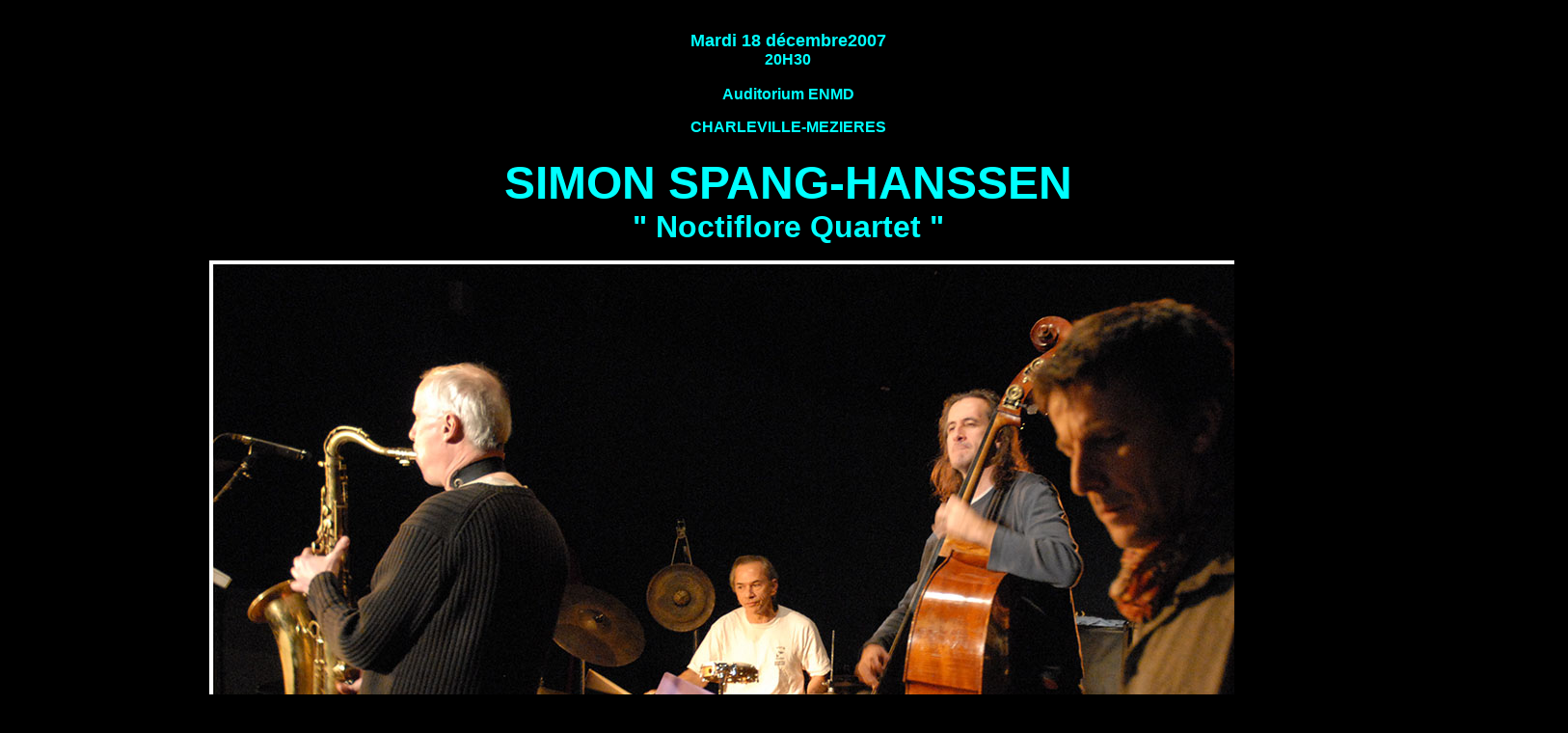

--- FILE ---
content_type: text/html
request_url: http://www.charlevilleactionjazz.com/presse_spang-hanssen.htm
body_size: 16718
content:
<html>
<head>
<title>presse_spang-hanssen</title>
<meta http-equiv="Content-Type" content="text/html; charset=iso-8859-1">
</head>

<body bgcolor="#000000" text="#00FFFF" link="#FFFF00" vlink="#FFFF33" alink="#CCFF00">
<table width="101%" border="0">
  <tr> 
    <td colspan="3" height="368"> 
      <p align="center"><font face="Arial, Helvetica, sans-serif"><b><font size="+1"><br>
        Mardi 18 d&eacute;cembre2007</font><br>
        20H30 <br>
        <br>
        Auditorium ENMD</b></font></p>
      <p align="center"><font face="Arial, Helvetica, sans-serif"><b>CHARLEVILLE-MEZIERES 
        <br>
        <font size="+1"> <br>
        <font size="+4">SIMON SPANG-HANSSEN<br>
        <font size="+3">&quot; Noctiflore Quartet &quot;</font></font></font></b></font></p>
      <p align="center"><font face="Arial, Helvetica, sans-serif"><b><font size="+1"><font size="+4"><img src="images/spang hansen groupe.jpg" width="1200" height="803"><br>
        </font><font face="Arial, Helvetica, sans-serif"><b><font size="-1">Simon 
          Spang-Hanssen : </font></b></font></font></b></font><font face="Arial, Helvetica, sans-serif"><font size="+1"><font face="Arial, Helvetica, sans-serif"><font size="-1">saxophones, 
            flute</font></font></font><b><font size="+1"><font face="Arial, Helvetica, sans-serif"><font size="-1"><br>
            <b>Franck Tortiller </b> : </font></font></font></b><font size="+1"><font face="Arial, Helvetica, sans-serif"><font size="-1">vibraphone</font></font></font><b><font size="+1"><font face="Arial, Helvetica, sans-serif"><font size="-1"><br>
            </font></font><font face="Arial, Helvetica, sans-serif" size="-1"><b>Yves 
                  Torchinsky </b>: </font></font></b><font size="+1"><font face="Arial, Helvetica, sans-serif" size="-1">contrebasse 
                    </font></font><b><font size="+1"><font face="Arial, Helvetica, sans-serif" size="-1"><br>
                    <b>Fran&ccedil;ois Laizeau</b>: </font></font></b><font size="+1"><font face="Arial, Helvetica, sans-serif" size="-1">batterie 
                      </font></font></font></p></td>
  </tr>
  <tr> 
    <td height="527" colspan="3"> 
      <div align="center"> <br>
        <font face="Arial, Helvetica, sans-serif" size="-1"> </font></div>
      <div align="center"> <br>
        <font face="Arial, Helvetica, sans-serif" size="-1"><img src="images/Spang-Hanssen_2007-12-18-006.jpg" width="612" height="412"> 
        <br>
        photo Jean-Marc Adams </font></div>    </td>
  </tr>
  <tr> 
    <td height="360" colspan="3"> 
      <blockquote> 
        <blockquote>
          <blockquote>
            <blockquote>
              <blockquote>
                <p><font face="Arial, Helvetica, sans-serif" size="3">Une formation 
                  de r&ecirc;ve! Non seulement les musiciens r&eacute;unis par Simon 
                  Spang-Hanssen font assur&eacute;ment partie des meilleurs sur leurs 
                  instruments respectifs, mais en plus, ils se connaissent parfaitement 
                  depuis des ann&eacute;es, et l'on sent un plaisir palpable dans leurs 
                  retrouvailles. Fran&ccedil;ois Laizeau et Yves Torchinsky faisaient 
                  d&eacute;j&agrave; parie du quartet r&eacute;uni par Simon Spang-Hanssen 
                  et Denis Badault au d&eacute;but des ann&eacute;es 90. Tortiller et 
                  Torchinsky se c&ocirc;toient depuis trois ans au sein de l'ONJ, pour 
                  ne citer que les plus longues collaborations entre les membres de 
                  ce &quot;Noctiflore&quot; quartet. L'album &eacute;ponyme a &eacute;t&eacute; 
                  enregistr&eacute; en 2003, et depuis, les quatre hommes se retrouvent 
                  &eacute;pisodiquement. Mais l'entente est telle qu'on jurerait que 
                  ce groupe a une existence permanente depuis des ann&eacute;es. Un 
                  r&eacute;pertoire essentiellement compos&eacute; par Simon Spang-Hanssen, 
                  si l'on excepte une reprise de de Brassens fa&ccedil;on reggae ( je 
                  m'suis fait tout p'tit devant une poup&eacute;e... ) Quelques duos, 
                  notamment &quot;Antidote&quot;, avec un Fran&ccedil;ois Laizeau magistral 
                  et tr&egrave;s original. Yves Torchinsky assure le groove avec un 
                  engagement physique impressionnant, et les chorus qu'il prend allient 
                  puissance et finesse. Franck Tortiller est comme &agrave; l'habitude 
                  stup&eacute;fiant d'aisance et de musicalit&eacute;. Quant &agrave; 
                  Simon Spang-Hanssen, aussi &agrave; l' aise au t&eacute;nor dont il 
                  ma&icirc;trise &agrave; la perfection un son rond et chaleureux, qu'au 
                  soprano tr&egrave;s lyrique, il utilise aussi avec bonheur la fl&ucirc;te 
                  traversi&egrave;re , le tout sans se d&eacute;partir de son apparent 
                  flegme nordique, tout en d&eacute;ployant une belle &eacute;nergie... 
                  Bref, que du bonheur pour le public qui en redemande et manifeste 
                  son enthousiasme.<br>
                  On aimerait que cette formation se produise plus souvent et nous gratifie 
                  d'un nouvel enregistrement... Avis aux producteurs et aux programmateurs...<br>
                  Patrice 
                  Boyer</font></p>
                <p> <font face="Arial, Helvetica, sans-serif" size="3">Merci &agrave; 
                  Dominique Rieffel, Michel Renauxet Jean-Marc Adams pour leurs belles 
                  photos.<br>
                </font></p>
                <p><font face="Arial, Helvetica, sans-serif" size="3">PS : Simon Spang-Hannsen 
                  a r&eacute;cemment particip&eacute; au magnifique CD &quot;L'&eacute;charpe 
                  d'Iris&quot;, d' Edouard Ferlet que nous vous recommandons chaudement...</font></p>
                <p><font size="3" face="Arial, Helvetica, sans-serif">Retrouvez les 
                  photos de Jean-Marc Adams sur son<a href="http://www.jm-adams.net/page_3002.html"> 
                  site</a>.</font></p>
              </blockquote>
            </blockquote>
          </blockquote>
        </blockquote>
      </blockquote>    </td>
  </tr>
  <tr> 
    <td width="49%" height="522"> 
      <div align="center"> <img src="images/spang_hanssen_ph_rieffel_1.jpg" width="463" height="312"><br>
        <font face="Arial, Helvetica, sans-serif" size="-1">photo Dominique Rieffel</font>      </div>    </td>
    <td width="1%" height="522">&nbsp;</td>
    <td width="50%" height="522"> 
      <div align="center"><img src="images/Torchinsky_2007-12-18-060.jpg" width="303" height="447"> 
        <br>
        <font face="Arial, Helvetica, sans-serif" size="-1">photo Jean-Marc Adams</font></div>    </td>
  </tr>
  <tr> 
    <td width="49%" height="454"> 
      <div align="center"> <img src="images/Laizeau_2007-12-18-017.jpg" width="464" height="311"><br>
        <font face="Arial, Helvetica, sans-serif" size="-1">photo Jean-Marc Adams</font>      </div>    </td>
    <td width="1%" height="454">&nbsp;</td>
    <td width="50%" height="454"> 
      <div align="center"><img src="images/Tortiller_2007-12-18-049.jpg" width="465" height="313"> 
        <br>
        <font face="Arial, Helvetica, sans-serif" size="-1">photo Jean-Marc Adams</font>      </div>    </td>
  </tr>
  <tr> 
    <td width="49%" height="395"> 
      <div align="center"><img src="images/laizeau_0114.jpg" width="463" height="312"><br>
        <font face="Arial, Helvetica, sans-serif" size="-1">photo Dominique Rieffel</font>      </div>    </td>
    <td width="1%" height="395">&nbsp;</td>
    <td width="50%" height="395"> 
      <div align="center"><img src="images/Spang-Hanssen_0321.jpg" width="462" height="311"><br>
        <font face="Arial, Helvetica, sans-serif" size="-1">photo Dominique Rieffel</font>      </div>    </td>
  </tr>
  <tr> 
    <td width="49%" height="391"> 
      <div align="center"><img src="images/Spang-Hanssen_0148.jpg" width="447" height="301"><br>
        <font face="Arial, Helvetica, sans-serif" size="-1">photo Dominique Rieffel</font></div>    </td>
    <td width="1%" height="391">&nbsp;</td>
    <td width="50%" height="391"> 
      <div align="center"><img src="images/Torchinsky_2007-12-18-069.jpg" width="454" height="305"><br>
        <font face="Arial, Helvetica, sans-serif" size="-1">photo Jean-Marc Adams</font>      </div>    </td>
  </tr>
  <tr> 
    <td width="49%" height="409"> 
      <div align="center"><img src="images/_torchinsky_ph_rieffel2.jpg" width="461" height="310"><br>
        <font face="Arial, Helvetica, sans-serif" size="-1">photo Dominique Rieffel</font>      </div>    </td>
    <td width="1%" height="409">&nbsp;</td>
    <td width="50%" height="409"> 
      <div align="center"><img src="images/DSC_0112.jpg" width="467" height="314"><br>
        <font face="Arial, Helvetica, sans-serif" size="-1">photo Dominique Rieffel</font>      </div>    </td>
  </tr>
  <tr> 
    <td width="49%" height="378"> 
      <div align="center"><img src="images/Tortiller_Torchinsky.jpg" width="465" height="313"><br>
        <font face="Arial, Helvetica, sans-serif" size="-1">photo Jean-Marc Adams</font>      </div>    </td>
    <td width="1%" height="378">&nbsp;</td>
    <td width="50%" height="378"> 
      <div align="center"><img src="images/Laizeau_ph_adams_JM.jpg" width="467" height="316"><font face="Arial, Helvetica, sans-serif" size="-1"><br>
        photo Jean-Marc Adams</font> </div>    </td>
  </tr>
  <tr> 
    <td width="49%" height="412" bordercolor="#E3E3E3"> 
      <div align="center"><img src="images/Spang-Hanssen_2007-12-18-107.jpg" width="461" height="310"><br>
        <font face="Arial, Helvetica, sans-serif" size="-1">photo Jean-Marc Adams</font>      </div>    </td>
    <td width="1%" height="412">&nbsp;</td>
    <td width="50%" height="412"> 
      <div align="center"><br>
        <img src="images/C2007-12-18-103.jpg" width="469" height="313"> <br>
        <font face="Arial, Helvetica, sans-serif" size="-1">photo 
        Jean-Marc Adams</font><br>
      </div>    </td>
  </tr>
  <tr> 
    <td width="49%" height="394"> 
      <div align="center"><img src="images/Laizeau_0155.jpg" width="472" height="317"><br>
        <font face="Arial, Helvetica, sans-serif" size="-1">photo Dominique Rieffel</font>      </div>    </td>
    <td width="1%" height="394">&nbsp;</td>
    <td width="50%" height="394"> 
      <div align="center"><img src="images/DSC_0565.jpg" width="471" height="318"><br>
        <font face="Arial, Helvetica, sans-serif" size="-1">photo Dominique Rieffel</font>      </div>    </td>
  </tr>
  <tr> 
    <td width="49%" height="402"> 
      <div align="center"> 
        <p><img src="images/Spang'Hanssen_flute.jpg" width="454" height="306"><br>
          <font face="Arial, Helvetica, sans-serif" size="-1">photo Dominique 
          Rieffel</font></p>
      </div>    </td>
    <td width="1%" height="402">&nbsp;</td>
    <td width="50%" height="402"> 
      <div align="center">
        <p><img src="images/DSC_0471.jpg" width="466" height="310"><br>
          <font face="Arial, Helvetica, sans-serif" size="-1">photo Dominique 
          Rieffel</font> </p>
      </div>    </td>
  </tr>
  <tr> 
    <td width="49%" height="408"> 
      <div align="center"><img src="images/Tortiller_2007-12-18-087.jpg" width="465" height="310"><br>
        <font face="Arial, Helvetica, sans-serif" size="-1">photo Jean-Marc Adams</font>      </div>    </td>
    <td width="1%" height="408">&nbsp;</td>
    <td width="50%" height="408"> 
      <div align="center"><font face="Arial, Helvetica, sans-serif" size="-1"><img src="images/C2007-12-18-112.jpg" width="459" height="307"><br>
        photo Jean-Marc Adams </font></div>    </td>
  </tr>
  <tr> 
    <td width="49%" height="440"> 
      <div align="center"><img src="images/C2007-12-18-014.jpg" width="468" height="310"><br>
        <font face="Arial, Helvetica, sans-serif" size="-1">photo Jean-Marc Adams</font>      </div>    </td>
    <td width="1%" height="440">&nbsp;</td>
    <td width="50%" height="440"> 
      <div align="center"><font face="Arial, Helvetica, sans-serif" size="-1"><img src="images/torchinsky_rieffel.jpg" width="462" height="310"><br>
        photo Dominique Rieffel</font></div>    </td>
  </tr>
  <tr> 
    <td width="49%" height="43"> 
      <div align="center"><font face="Arial, Helvetica, sans-serif" size="-1"><br>
        <img src="images/flaizeau_adams.jpg" width="491" height="330"> <br>
        photo Jean-Marc Adams</font></div>    </td>
    <td width="1%" height="43">&nbsp;</td>
    <td width="50%" height="43"> 
      <div align="center"><img src="images/laizeau_m_renaux1.jpg" width="313" height="466"><br>
        <font face="Arial, Helvetica, sans-serif" size="-1">photo Michel Renaux</font>      </div>    </td>
  </tr>
  <tr> 
    <td width="49%" height="25"> 
      <div align="center"><img src="images/simon_renaux.jpg" width="326" height="486"><br>
        <font face="Arial, Helvetica, sans-serif" size="-1">photo Michel Renaux</font><br>
      </div>    </td>
    <td width="1%" height="25">&nbsp;</td>
    <td width="50%" height="25"> 
      <div align="center"><img src="images/spang_hanssen_trio_renaux2.jpg" width="468" height="312"> 
        <br>
        <font face="Arial, Helvetica, sans-serif" size="-1">photo Michel Renaux</font>      </div>    </td>
  </tr>
  <tr> 
    <td width="49%" height="620"> 
      <div align="center"><br>
        <img src="images/spang_hanssen_trio_renaux.jpg" width="481" height="320"> 
        <font face="Arial, Helvetica, sans-serif" size="-1"><br>
        photo Michel Renaux</font></div>    </td>
    <td width="1%" height="620">&nbsp;</td>
    <td width="50%" height="620"> 
      <div align="center"><br>
        <img src="images/spang_hanssen_m_renaux%20door.jpg" width="345" height="514"> 
        <br>
        <font face="Arial, Helvetica, sans-serif" size="-1">photo Michel Renaux</font>      </div>    </td>
  </tr>
  <tr> 
    <td width="49%" height="537"> 
      <div align="center"><img src="images/tortiller_renaux.jpg" width="321" height="478"><font face="Arial, Helvetica, sans-serif" size="-1"><br>
        photo Michel Renaux</font><br>
        <br>
      </div>    </td>
    <td width="1%" height="537">&nbsp;</td>
    <td width="50%" height="537"> 
      <div align="center"><br>
        <img src="images/spang-hanssen-flute_renaux.jpg" width="476" height="318"><br>
        <font face="Arial, Helvetica, sans-serif" size="-1">photo Michel Renaux</font>      </div>    </td>
  </tr>
  <tr>
    <td height="54" colspan="3"><div align="center"><strong><font size="4" face="Arial, Helvetica, sans-serif">photos Dominique Rieffel </font></strong></div></td>
  </tr>
  <tr>
    <td height="585"><div align="center"><img src="images/spang hansen 1.jpg" width="800" height="535"></div></td>
    <td>&nbsp;</td>
    <td><div align="center"><img src="images/spang hansen 2.jpg" width="800" height="535"></div></td>
  </tr>
  <tr>
    <td height="592"><div align="center"><img src="images/spang hansen 3.jpg" width="800" height="535"></div></td>
    <td>&nbsp;</td>
    <td><div align="center"><img src="images/spang hansen 4.jpg" width="800" height="535"></div></td>
  </tr>
  <tr>
    <td height="628"><div align="center"><img src="images/spang hansen 5.jpg" width="800" height="535"></div></td>
    <td>&nbsp;</td>
    <td><div align="center"><img src="images/spang hansen 6.jpg" width="800" height="535"></div></td>
  </tr>
  <tr>
    <td height="613"><div align="center"><img src="images/spang hansen 7.jpg" width="800" height="535"></div></td>
    <td>&nbsp;</td>
    <td><div align="center"><img src="images/spang hansen 8.jpg" width="800" height="535"></div></td>
  </tr>
  <tr>
    <td height="580" colspan="3"><div align="center"><img src="images/spang hansen 9.jpg" width="800" height="535"></div></td>
  </tr>
  <tr> 
    <td width="49%" height="87"><font face="Arial, Helvetica, sans-serif" size="-1"><a href="index.htm">retour 
      page d'accueil</a></font></td>
    <td width="1%">&nbsp;</td>
    <td width="50%"><font face="Arial, Helvetica, sans-serif" size="-1"><a href="archives.htm">retour 
      page archives/presse</a></font></td>
  </tr>
</table>
</body>
</html>
